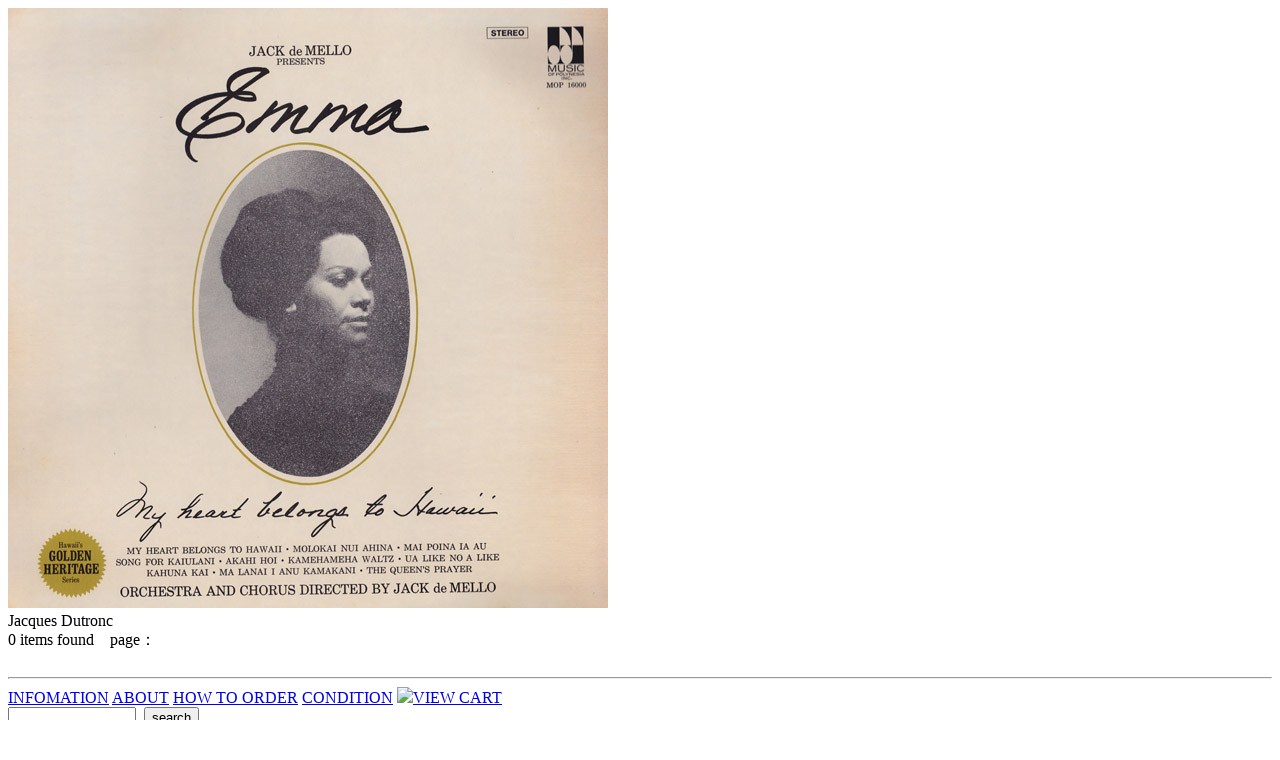

--- FILE ---
content_type: text/html; charset=UTF-8
request_url: https://www.manuera.com/sonota/?search=artist&v=Jacques%20Dutronc
body_size: 5846
content:
<!DOCTYPE html>
<html>
<head>
<meta http-equiv="Content-Type" content="text/html; charset=UTF-8">
<title>manual of errors SONOTA [ Jacques Dutronc ]</title>
<link rel="shortcut icon" href="sonota_favi32.png">
<link rel="alternate" type="application/rss+xml" title="RSS" href="https://www.manuera.com/sonota/?mode=rss" />
<link href="includes/sonota_style.css" rel="stylesheet" type="text/css">
<link href="includes/sonota_style_print.css" rel="stylesheet" type="text/css" media="print">
<!--[if IE6]>
<script type="text/javascript" src="https://www.manuera.com/includes/unitpngfix/unitpngfix.js"></script>
<![endif]-->

<link rel="stylesheet" href="https://www.manuera.com/includes/jquery/lightbox2/css/lightbox.css">

<script type="text/javascript" src="https://www.manuera.com/includes/corner/corner.js"></script>
<script src="https://ajax.googleapis.com/ajax/libs/jquery/1.11.1/jquery.min.js"></script>
<script type="text/javascript" src="https://www.manuera.com/includes/jquery/lightbox2/js/lightbox.js"></script>

<script type="text/javascript" src="https://www.manuera.com/includes/jquery/jqueryeasing13.js"></script>
<script type="text/javascript" src="https://www.manuera.com/includes/jquery/jqueryscrollTo-min.js"></script>
<script type="text/javascript" src="https://api.html5media.info/1.1.4/html5media.min.js"></script>
<script type="text/javascript">
$(window).load(function(){
	$('#fade_out').fadeOut(400,function(){
		$('#chounin_voice,#chounin_voice_bg').fadeIn(800);
	});
	$('.navi').attr('class','navi');
	$('.navi_group').attr('class','navi_group');
	$('.navi_tag').attr('class','navi_tag');
	$("a[name='artistJacques Dutronc']").addClass('selected'); 
});
$(document).ready(function(){

	$('div.comment_more_mark').click (function(){
		$('div.comment_more_mark[no='+$(this).attr('no')+']').html('');
		$('div.comment_more[no='+$(this).attr('no')+']').slideDown(350);
	});
    
});
var clear="https://www.manuera.com/includes/unitpngfix/spacer.gif" ;
$(function () {
  $('.bubbleInfo').each(function () {
    var distance = 10;
    var time = 50;
    var hideDelay = 30;
    var hideDelayTimer = null;
    var beingShown = false;
    var shown = false;
    var trigger = $('.trigger', this);
    var popup = $('.popup', this).css('opacity', 0);
    $([trigger.get(0), popup.get(0)]).mouseover(function () {
      if (hideDelayTimer) clearTimeout(hideDelayTimer);
      if (beingShown || shown) {
        return;
      } else {
        beingShown = true;
        popup.css({
          top: -100,
          left: -32,
          display: 'block'
        })
        .animate({
          top: '-=' + distance + 'px',
          opacity: 1
        }, time, 'swing', function() {
          beingShown = false;
          shown = true;
        });
      }
    }).mouseout(function () {
      if (hideDelayTimer) clearTimeout(hideDelayTimer);
      hideDelayTimer = setTimeout(function () {
        hideDelayTimer = null;
        popup.animate({
          top: '-=' + distance + 'px',
          opacity: 0
        }, time, 'swing', function () {
          shown = false;
          popup.css('display', 'none');
        });
      }, hideDelay);
    });
  });
});
function open_win ( Wurl , Wname , Wwidth , Wheight ) {
	Wstr = "width = " + Wwidth ;
	Wstr += " , height = " + Wheight ;
	Wstr += " , scrollbars = yes , resizable = yes" ;
	win = window.open ( Wurl , Wname , Wstr ) ;
	win.focus();
}
function cart ( id ) {
	w_url = 'https://www.manuera.com/sonota/includes/sonota_cart.php?' ;
	if ( id ) {
		w_url+= 'cart=add&id='+id ;
	} else {
		w_url+= 'cart=view' ;
	}
	open_win ( w_url , 'cart' , '700' , '700' ) ;
}
</script>
</head>
<body class="portrait" id="main_window">
<img id="navi_bg1" src="https://www.manuera.com/sonota/cover_images/16256-1.jpg" />
<div id="navi_bg2" class="bg02"></div>
<div id="content_bg"></div>

<div id="content_box"><div id="content">

<div id="list_title">
Jacques Dutronc</div>

<div id="list_lead">
	</div>
<div class="list_page_count">
	<span>0</span> items found&nbsp;&nbsp;&nbsp;
	page：&nbsp; 
</div>

<div id="list_border">
<br><hr>
</div>



	

</div></div>

<div id ="top_box"><div id ="top">

	<a name="infomation" class="navi" href="?blog=infomation">INFOMATION</a>
	<a name="about" class="navi" href="?guide=about">ABOUT</a>
	<a name="how_to_order" class="navi" href="?guide=how_to_order">HOW TO ORDER</a>
	<a name="condition" class="navi" href="?guide=condition">CONDITION</a>

	<a class="navi" href="javascript:cart();">
	<img src="https://www.manuera.com/sonota/includes/img/view_cart.png">VIEW CART</img></a>

	<form action="/sonota/index.php" name="keyword_search_box" id="keyword" method="get">
	<input type="hidden" name="search" value="keyword" />
	<input type="text" name="v" style="width: 120px;" />&nbsp;
	<input type="submit" id="submit" value="search" />
	</form>

	
</div></div>

<div id="navi_box"><div id="navi">

	<h1><a href="/sonota/index.php"><img src="https://www.manuera.com/sonota/includes/img/logo.png" /></a></h1>
	
	
	<img id="chounin_voice_bg" src="https://www.manuera.com/sonota/includes/img/comments_bg.png" />
	<table id="chounin_voice"><tr><td>無音レコードを買ってくれたお客様に神のご加護を！</td></tr></table>	
	

	<div id="navi_top">


		<a class="navi_special" href="?search=special&v=rssb">fair!&nbsp;&nbsp;レイモンド・スコット！</a><br >
		<a class="navi_normal" id="new_arrival" href="?search=new_arrival"><span class="circle_out"><span class="circle_in"></span></span>new arrival</a><br />
		<a class="navi_normal" id="cheap" href="?search=cheap"><span class="circle_out"><span class="circle_in"></span></span>ここ押すと安い</a><br />
		<a class="navi_normal" id="rare" href="?search=rare" name="navi_rare"><span class="circle_out"><span class="circle_in"></span></span>ここ押すと高い</a><br />
		<a class="navi_normal" id="blog" href="?blog=blog">blog</a>
		
	</div>
		

	<div id="topic_box">
	
		<span class="navi_category">特集 topic</span>
	

		<div class="topic_group_box">
			<div>
				<a class="navi_tag" name="tag164" href="?search=tag&v=164">フランス・ギャル<span>France Gall</span></a><br>
				<a class="navi_tag" name="tag163" href="?search=tag&v=163">魅惑のフィメール・ヴォーカル<span>bewitched! female vocal</span></a><br>
				<a class="navi_tag" name="tag165" href="?search=tag&v=165">和ジャズ<span>Japanese jazz</span></a><br>
				<a class="navi_tag" name="tag142" href="?search=tag&v=142">アニメーションのための背景音楽<span>Music for Animation</span></a><br>
				<a class="navi_tag" name="tag139" href="?search=tag&v=139">スキャットという発明<span>Scat</span></a><br>
				<a class="navi_tag" name="tag137" href="?search=tag&v=137">ロジェロジェとナルディニ<span>Roger Roger &amp; Nardini</span></a><br>
				<a class="navi_tag" name="tag136" href="?search=tag&v=136">ショウ アンド テル<span>Show And Tell</span></a><br>
				<a class="navi_tag" name="tag135" href="?search=tag&v=135">音痴〜OOT入門編<span>Out of Tune</span></a><br>
				<a class="navi_tag" name="tag134" href="?search=tag&v=134">メリークリスマス！<span>Merry Xmas!</span></a><br>
				<a class="navi_tag" name="tag133" href="?search=tag&v=133">性教育<span>Sex Education</span></a><br>
				<a class="navi_tag" name="tag132" href="?search=tag&v=132">医療<span>Medical</span></a><br>
			</div>
			<img class="group_img" src="https://www.manuera.com/sonota/cover_images/topic_anime1.jpg" />
		</div>

		
	</div>

	<div id="genre_box">
	
		<span class="navi_category">ジャンル genre</span>
	

		<div class="genre_group_box">
			<div>
				<a class="navi_group" name="tag1,2,3,77,4" href="?search=tag&v=1,2,3,77,4&g=1">
				電子・テープ<span>Electronics, Tapes</span></a><br>
				<div class="genre_tag_box">
				<a class="navi_tag" name="tag1" href="?search=tag&v=1">電子ポップ<span>Pop Electronics</span></a><br>
				<a class="navi_tag" name="tag2" href="?search=tag&v=2">電子系ライブラリ<span>Library Electronic</span></a><br>
				<a class="navi_tag" name="tag77" href="?search=tag&v=77">シリアス電子系<span>Electronics Serious</span></a><br>
				<a class="navi_tag" name="tag4" href="?search=tag&v=4">その他電子音楽<span>Electronic Misc.</span></a><br>
				</div>
			</div>	
						<img class="group_img" src="https://www.manuera.com/sonota/cover_images/16836-1.jpg" />
					</div>
		
		

		<div class="genre_group_box">
			<div>
				<a class="navi_group" name="tag2,5,6" href="?search=tag&v=2,5,6&g=2">
				ライブラリ<span>Library</span></a><br>
				<div class="genre_tag_box">
				<a class="navi_tag" name="tag2" href="?search=tag&v=2">電子系ライブラリ<span>Library Electronic</span></a><br>
				<a class="navi_tag" name="tag5" href="?search=tag&v=5">ラウンジ系ライブラリ<span>Library Lounge</span></a><br>
				<a class="navi_tag" name="tag6" href="?search=tag&v=6">その他ライブラリ<span>Library Misc.</span></a><br>
				</div>
			</div>	
						<img class="group_img" src="https://www.manuera.com/sonota/cover_images/15739-1.jpg" />
					</div>
		
		

		<div class="genre_group_box">
			<div>
				<a class="navi_group" name="tag7,8,9" href="?search=tag&v=7,8,9&g=3">
				宗教<span>Religion, Xian</span></a><br>
				<div class="genre_tag_box">
				<a class="navi_tag" name="tag7" href="?search=tag&v=7">CCMソフトロック<span>CCM Sunshine Pop</span></a><br>
				<a class="navi_tag" name="tag8" href="?search=tag&v=8">説教<span>Sermon</span></a><br>
				<a class="navi_tag" name="tag9" href="?search=tag&v=9">その他宗教<span>Religion Misc.</span></a><br>
				</div>
			</div>	
						<img class="group_img" src="https://www.manuera.com/sonota/cover_images/16002-1.jpg" />
					</div>
		
		

		<div class="genre_group_box">
			<div>
				<a class="navi_group" name="tag10,11,12,13,14" href="?search=tag&v=10,11,12,13,14&g=4">
				用途<span>Utility</span></a><br>
				<div class="genre_tag_box">
				<a class="navi_tag" name="tag10" href="?search=tag&v=10">体操<span>Exercise</span></a><br>
				<a class="navi_tag" name="tag11" href="?search=tag&v=11">ハウトゥー<span>How To</span></a><br>
				<a class="navi_tag" name="tag12" href="?search=tag&v=12">音楽の勉強<span></span></a><br>
				<a class="navi_tag" name="tag13" href="?search=tag&v=13">企業・業務<span>Company,Novelty</span></a><br>
				<a class="navi_tag" name="tag14" href="?search=tag&v=14">その他用途<span>Utility Misc.</span></a><br>
				</div>
			</div>	
						<img class="group_img" src="https://www.manuera.com/sonota/cover_images/16838-1.jpg" />
					</div>
		
		

		<div class="genre_group_box">
			<div>
				<a class="navi_group" name="tag15,16,17,18,19,20,21,22" href="?search=tag&v=15,16,17,18,19,20,21,22&g=5">
				ストレンジ<span>Strange</span></a><br>
				<div class="genre_tag_box">
				<a class="navi_tag" name="tag15" href="?search=tag&v=15">事故・違和感<span>Weird,Odd</span></a><br>
				<a class="navi_tag" name="tag16" href="?search=tag&v=16">菊名<span>NonVinyl</span></a><br>
				<a class="navi_tag" name="tag17" href="?search=tag&v=17">宇宙博<span>Space</span></a><br>
				<a class="navi_tag" name="tag18" href="?search=tag&v=18">笑い<span>Comedy</span></a><br>
				<a class="navi_tag" name="tag19" href="?search=tag&v=19">エキゾ・エスノ<span>Exotica, Ethno</span></a><br>
				<a class="navi_tag" name="tag20" href="?search=tag&v=20">スポークン<span>Spoken</span></a><br>
				<a class="navi_tag" name="tag21" href="?search=tag&v=21">生録・SE<span>SoundScape,SoundEffects</span></a><br>
				<a class="navi_tag" name="tag22" href="?search=tag&v=22">男性の好きなレコード<span>Erotica</span></a><br>
				</div>
			</div>	
						<img class="group_img" src="https://www.manuera.com/sonota/cover_images/16258-1.jpg" />
					</div>
		
		

		<div class="genre_group_box">
			<div>
				<div class="genre_tag_box">
				<a class="navi_tag" name="tag23" href="?search=tag&v=23">チルドレン<span>Children</span></a><br>
				<a class="navi_tag" name="tag24" href="?search=tag&v=24">チップマンクス・ムシ声<span>Chipmunks</span></a><br>
				<a class="navi_tag" name="tag25" href="?search=tag&v=25">学生<span>Students</span></a><br>
				<a class="navi_tag" name="tag26" href="?search=tag&v=26">プライベート・ローカル<span>Private,Local</span></a><br>
				</div>
			</div>	
						<img class="group_img" src="https://www.manuera.com/sonota/cover_images/16826-1.jpg" />
					</div>
		
		

		<div class="genre_group_box">
			<div>
				<a class="navi_group" name="tag27,28,29,30,31,32" href="?search=tag&v=27,28,29,30,31,32&g=7">
				イージー・ラウンジ<span>EZ, Lounge</span></a><br>
				<div class="genre_tag_box">
				<a class="navi_tag" name="tag27" href="?search=tag&v=27">イージー70年以前<span>EZ -70</span></a><br>
				<a class="navi_tag" name="tag28" href="?search=tag&v=28">イージー70年以降<span>EZ +70</span></a><br>
				<a class="navi_tag" name="tag29" href="?search=tag&v=29">ギター<span>Guitar</span></a><br>
				<a class="navi_tag" name="tag30" href="?search=tag&v=30">オルガン・口笛<span>Organ,Whistle</span></a><br>
				<a class="navi_tag" name="tag31" href="?search=tag&v=31">ステレオ・パーカッション<span>Stereo</span></a><br>
				<a class="navi_tag" name="tag32" href="?search=tag&v=32">楽器主義<span>Instruments Principle</span></a><br>
				</div>
			</div>	
						<img class="group_img" src="https://www.manuera.com/sonota/cover_images/16258-1.jpg" />
					</div>
		
		

		<div class="genre_group_box">
			<div>
				<a class="navi_group" name="tag33,34,35,36,37,38,39" href="?search=tag&v=33,34,35,36,37,38,39&g=8">
				ロック<span>Rock</span></a><br>
				<div class="genre_tag_box">
				<a class="navi_tag" name="tag33" href="?search=tag&v=33">オールディーズ<span>Oldies</span></a><br>
				<a class="navi_tag" name="tag34" href="?search=tag&v=34">ロック60年代<span>Rock 60&#039;s</span></a><br>
				<a class="navi_tag" name="tag35" href="?search=tag&v=35">サイケ・ヒッピー<span>Psych, Hippies</span></a><br>
				<a class="navi_tag" name="tag36" href="?search=tag&v=36">ロック70年代<span>Rock 70&#039;s</span></a><br>
				<a class="navi_tag" name="tag37" href="?search=tag&v=37">ニューウェイヴ以降<span>New Wave</span></a><br>
				<a class="navi_tag" name="tag38" href="?search=tag&v=38">フォーク・SSW・AOR<span>Folk, SSW, AOR</span></a><br>
				<a class="navi_tag" name="tag39" href="?search=tag&v=39">その他ロック<span>Rock Misc.</span></a><br>
				</div>
			</div>	
						<img class="group_img" src="https://www.manuera.com/sonota/cover_images/16100-1.jpg" />
					</div>
		
		

		<div class="genre_group_box">
			<div>
				<div class="genre_tag_box">
				<a class="navi_tag" name="tag7" href="?search=tag&v=7">CCMソフトロック<span>CCM Sunshine Pop</span></a><br>
				<a class="navi_tag" name="tag40" href="?search=tag&v=40">ソフトロック基本編<span>Sunshin Pop Well-known</span></a><br>
				<a class="navi_tag" name="tag41" href="?search=tag&v=41">ソフトロック応用編<span>Sunshine Pop Obscure</span></a><br>
				<a class="navi_tag" name="tag76" href="?search=tag&v=76">和モノ亜モノ<span>Japanese, Asisn</span></a><br>
				</div>
			</div>	
						<img class="group_img" src="https://www.manuera.com/sonota/cover_images/15739-1.jpg" />
					</div>
		
		

		<div class="genre_group_box">
			<div>
				<a class="navi_group" name="tag42,43,44,81" href="?search=tag&v=42,43,44,81&g=10">
				ポップス<span>Pops</span></a><br>
				<div class="genre_tag_box">
				<a class="navi_tag" name="tag42" href="?search=tag&v=42">ポップス70年以前<span>Pops -70</span></a><br>
				<a class="navi_tag" name="tag43" href="?search=tag&v=43">ポップス70年以降<span>Pops +70</span></a><br>
				<a class="navi_tag" name="tag81" href="?search=tag&v=81">俳優・有名人<span>Celebrity</span></a><br>
				</div>
			</div>	
						<img class="group_img" src="https://www.manuera.com/sonota/cover_images/16772-1.jpg" />
					</div>
		
		

		<div class="genre_group_box">
			<div>
				<a class="navi_group" name="tag45,46,47,48" href="?search=tag&v=45,46,47,48&g=11">
				ジャズ<span>Jazz</span></a><br>
				<div class="genre_tag_box">
				<a class="navi_tag" name="tag45" href="?search=tag&v=45">ジャズボーカル<span>Jazz Vocal</span></a><br>
				<a class="navi_tag" name="tag46" href="?search=tag&v=46">欧州ジャズ・ポップス<span>Europe Jazz, Pops</span></a><br>
				<a class="navi_tag" name="tag47" href="?search=tag&v=47">ビッグバンド<span>Big Band Jazz</span></a><br>
				<a class="navi_tag" name="tag48" href="?search=tag&v=48">その他ジャズ<span>Jazz Miscellaneous</span></a><br>
				</div>
			</div>	
						<img class="group_img" src="https://www.manuera.com/sonota/cover_images/16826-1.jpg" />
					</div>
		
		

		<div class="genre_group_box">
			<div>
				<div class="genre_tag_box">
				<a class="navi_tag" name="tag49" href="?search=tag&v=49">ブラジリアン<span>Brasilian</span></a><br>
				<a class="navi_tag" name="tag50" href="?search=tag&v=50">グルーヴ<span>Groovy</span></a><br>
				<a class="navi_tag" name="tag51" href="?search=tag&v=51">レコメン・アヴァンポップ<span>Avan-Pop, RIO</span></a><br>
				</div>
			</div>	
						<img class="group_img" src="https://www.manuera.com/sonota/cover_images/16835-1.jpg" />
					</div>
		
		

		<div class="genre_group_box">
			<div>
				<div class="genre_tag_box">
				<a class="navi_tag" name="tag52" href="?search=tag&v=52">オールドタイム<span>OldTime</span></a><br>
				<a class="navi_tag" name="tag53" href="?search=tag&v=53">クラシック・現代音楽<span>Classic,Contemporary</span></a><br>
				<a class="navi_tag" name="tag74" href="?search=tag&v=74">映画・TV<span>Movie, TV</span></a><br>
				</div>
			</div>	
						<img class="group_img" src="https://www.manuera.com/sonota/cover_images/10388-1.jpg" />
					</div>
		
		

		<div class="genre_group_box">
			<div>
				<div class="genre_tag_box">
				<a class="navi_tag" name="tag55" href="?search=tag&v=55">フレンチ<span>French</span></a><br>
				<a class="navi_tag" name="tag56" href="?search=tag&v=56">カナダ<span>Canada</span></a><br>
				<a class="navi_tag" name="tag57" href="?search=tag&v=57">ヨーロッパ<span>Europe</span></a><br>
				</div>
			</div>	
						<img class="group_img" src="https://www.manuera.com/sonota/cover_images/15042-1.jpg" />
					</div>
		
		

		<div class="genre_group_box">
			<a href="?search=media&v=goods" style="color: #fff; ">GOODS</a><br><br>
			<a href="?search=media&v=book" style="color: #fff; ">BOOK</a><br><br><br>
			<a href="?search=tag&v=158"><img src="https://www.manuera.com/sonota/includes/img/manu_artist.png" /></a><br>
		</div>
		
		

		<div class="cover_group_box">
		
		</div>
		
	</div>

	<div id="cover_box">
	
		<span class="navi_category">カバー cover</span>
	

		<div class="cover_group_box">
			<a class="navi_tag" name="tag85" href="?search=tag&v=85">ネコード<span>Cats</span></a><br>
			<a class="navi_tag" name="tag86" href="?search=tag&v=86">犬ード<span>Dogs</span></a><br>
			<a class="navi_tag" name="tag87" href="?search=tag&v=87">バード<span>Birds</span></a><br>
			<a class="navi_tag" name="tag88" href="?search=tag&v=88">リスード<span>Chipmunks</span></a><br>
			<a class="navi_tag" name="tag89" href="?search=tag&v=89">アニマルード<span>Animals</span></a><br>
			<a class="navi_tag" name="tag90" href="?search=tag&v=90">ヌード<span>Nude</span></a><br>
			<a class="navi_tag" name="tag91" href="?search=tag&v=91">レオタード<span>Leotard</span></a><br>
			<a class="navi_tag" name="tag92" href="?search=tag&v=92">神<span>God</span></a><br>
			<a class="navi_tag" name="tag93" href="?search=tag&v=93">謎の生き物・キャラ<span>Character</span></a><br>
			<a class="navi_tag" name="tag94" href="?search=tag&v=94">ロボット<span>Robot</span></a><br>
			<a class="navi_tag" name="tag95" href="?search=tag&v=95">腹話術・人形<span>Ventriloquism</span></a><br>
			<a class="navi_tag" name="tag96" href="?search=tag&v=96">ヒゲ<span>Beardie</span></a><br>
			<a class="navi_tag" name="tag97" href="?search=tag&v=97">美女<span>Beauty</span></a><br>
			<a class="navi_tag" name="tag98" href="?search=tag&v=98">イチャイチャ<span>Necking</span></a><br>
			<a class="navi_tag" name="tag99" href="?search=tag&v=99">子ども<span>Children</span></a><br>
			<a class="navi_tag" name="tag100" href="?search=tag&v=100">斜め上<span>45-degree angle</span></a><br>
			<a class="navi_tag" name="tag101" href="?search=tag&v=101">動き<span>Move</span></a><br>
			<a class="navi_tag" name="tag102" href="?search=tag&v=102">表情<span>Expression</span></a><br>
			<a class="navi_tag" name="tag103" href="?search=tag&v=103">宇宙・SF<span>Space</span></a><br>
			<a class="navi_tag" name="tag104" href="?search=tag&v=104">自然・風景<span>Nature</span></a><br>
			<a class="navi_tag" name="tag105" href="?search=tag&v=105">コラージュ<span>Collage</span></a><br>
			<a class="navi_tag" name="tag106" href="?search=tag&v=106">シルエット<span>Silhouette</span></a><br>
			<a class="navi_tag" name="tag107" href="?search=tag&v=107">タイポグラフィ<span>Typography</span></a><br>
			<a class="navi_tag" name="tag108" href="?search=tag&v=108">グラフィック<span>Graphic Design</span></a><br>
			<a class="navi_tag" name="tag109" href="?search=tag&v=109">フリーハンド<span>Free Hand</span></a><br>
			<a class="navi_tag" name="tag110" href="?search=tag&v=110">楽譜<span>Score</span></a><br>
			<a class="navi_tag" name="tag111" href="?search=tag&v=111">乗り物<span>Transportation</span></a><br>
			<a class="navi_tag" name="tag112" href="?search=tag&v=112">楽器・機材<span>Instruments, Machine</span></a><br>
			<a class="navi_tag" name="tag113" href="?search=tag&v=113">群衆・増殖<span>Multiplication</span></a><br>
			<a class="navi_tag" name="tag114" href="?search=tag&v=114">工業製品<span>Industrial products</span></a><br>
			<a class="navi_tag" name="tag115" href="?search=tag&v=115">サイケ<span>Psychedelic</span></a><br>
			<a class="navi_tag" name="tag116" href="?search=tag&v=116">カラフル<span>Colors</span></a><br>
			<a class="navi_tag" name="tag117" href="?search=tag&v=117">キラキラ<span>Glitter</span></a><br>
			<a class="navi_tag" name="tag118" href="?search=tag&v=118">白黒<span>B/W</span></a><br>
			<a class="navi_tag" name="tag119" href="?search=tag&v=119">ほぼ一色<span>Monotone</span></a><br>
			<a class="navi_tag" name="tag120" href="?search=tag&v=120">特殊仕様<span>Shapes Specially</span></a><br>
			<a class="navi_tag" name="tag121" href="?search=tag&v=121">対称<span>Symmetry</span></a><br>
		
		</div>
		
	</div>
<br>
</div>
	
	<!-- <div id="navi_cover"> -->
	<!-- <h1><a href="/sonota/index.php"><img src="https://www.manuera.com/sonota/includes/img/logo.png" /></a></h1> -->
	<!-- <img id="chounin_voice_bg" src="https://www.manuera.com/sonota/includes/img/comments_bg.png" /> -->
	<!-- <table id="chounin_voice"><tr><td>無音レコードを買ってくれたお客様に神のご加護を！</td></tr></table> -->
	<!-- </div> -->
</div>

<img id="chounin" src="https://www.manuera.com/sonota/includes/img/chounin.png" />

<div id="fade_out"></div>

</body></html>
